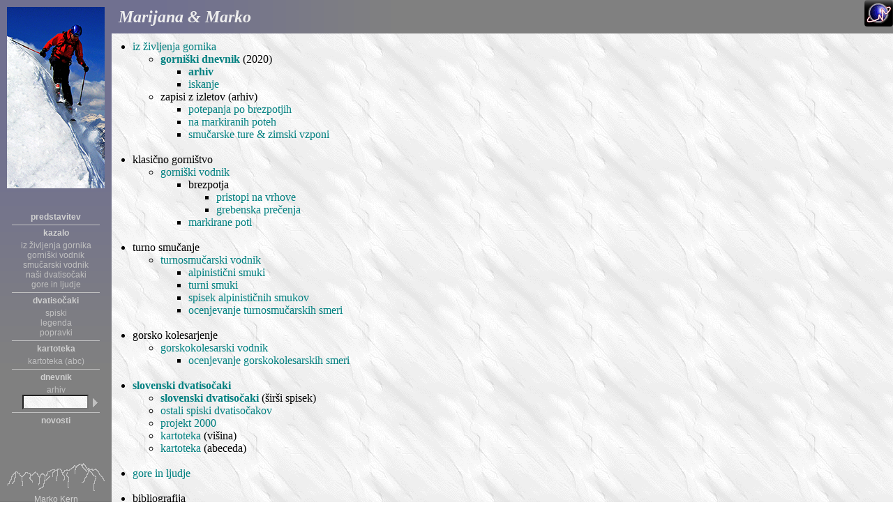

--- FILE ---
content_type: text/html
request_url: https://www2.arnes.si/~mcuder/
body_size: 5946
content:
<html>
<head>
<title>Gore (Marijana & Marko)</title>
<meta http-equiv="Content-Type" content="text/html; charset=utf-8">
<meta name="author" content="Marko Kern, Marijana Cuderman">
<meta name="keywords" content="gore, gorništvo, brezpotja, turno smučanje, gorsko kolesarstvo, slovenski dvatisočaki, fotografija">
<meta name="description" content="Gore - Gorništvo - Brezpotja - Turno smučanje - Gorsko kolesarjenje: gorniški dnevnik, potepanja po brezpotjih, smučarske ture, zimski vzponi, grebenska prečenja, slovenski dvatisočaki, pristopi na vrhove, lažji alpinistični vzponi, gorsko kolesarstvo, turnosmučarski vodniček, alpinistični smuki, planinski vodnik ...">
<meta name="robots" content="all, follow, index">
<link rel="stylesheet" href="mm.css" type="text/css">
<link rel="shortcut icon" href="mmicon.ico">
</head>
<body>
<table class="page" cellspacing="0" cellpadding="0">
<tr><td class="vpage">
<table class="left" cellspacing="0" cellpadding="0">
<tr><td class="clip"><a href="slika.html"><img src="clip.jpg" title="izvirnik"></a></td>
<tr><td class="menu">
<table class="menu" cellspacing="4" cellpadding="0">
<tr><td><a class="head" href="uvod.html">predstavitev</a>
<tr><td class="line">
<tr><td><a class="head" href="index.html">kazalo</a>
<tr><td><a class="menu" href="ture_zapisi.html">iz življenja gornika</a><br>
<a class="menu" href="gornistvo_vodnik.html">gorniški vodnik</a><br>
<a class="menu" href="smuki_vodnik.html">smučarski vodnik</a><br>
<a class="menu" href="2000_slo.html">naši dvatisočaki</a><br>
<a class="menu" href="gore_ljudje.html">gore in ljudje</a>
<tr><td class="line">
<tr><td><a class="head" href="2000_ttn.htm">dvatisočaki</a>
<tr><td><a class="menu" href="2000_spisek.html">spiski</a><br>
<a class="menu" href="2000/2000_legenda.html">legenda</a><br>
<a class="menu" href="2000/2000_popravki.html">popravki</a>
<tr><td class="line">
<tr><td><a class="head" href="2000.htm">kartoteka</a>
<tr><td><a class="menu" href="2000_abc.htm">kartoteka (abc)</a>
<tr><td class="line">
<tr><td><a class="head" href="ture_dnevnik.html">dnevnik</a>
<tr><td><a class="menu" href="ture_arhiv.html">arhiv</a><br>
<table cellspacing="0" cellpadding="0">
<form method="get" action="http://mm.endva.si/cgi/search.pl">
<tr><td class="text"><input class="text" type="text" name="text"></td>
<td><input class="image" type="image" src="search.gif" title="iskanje"></td>
</form>
</table>
<tr><td class="line">
<tr><td><a class="head" href="novosti.html">novosti<!--<font class=new> (23.12.)</font>--></a>
</table>
<tr><td class="zag"><img src="zag.gif"></td>
<tr><td class="mail"><a class="mail" href="mailto:mako_kern@yahoo.com">Marko Kern</a><br>
<a class="mail" href="mailto:manjca@yahoo.com">Marijana Cuderman</a>
</table>
<img src="zig.gif"></td>
<td class="page">
<table class="page" cellspacing="0" cellpadding="0">
<tr><td class="hpage">
<table class="top" cellspacing="0" cellpadding="0">
<tr><td class="title"><a class="title" href="http://www2.arnes.si/~mcuder/index.html" target="_top">Marijana & Marko</a>
<td class="stat"><script src="//t1.extreme-dm.com/f.js" id="eXF-marijana-0" async defer></script></td>
</table>
<tr><td class="main">

<ul class="menu">
  <li><a href="ture_zapisi.html">iz življenja gornika</a>
  <ul>
    <li><a href="ture_dnevnik.html"><b>gorniški dnevnik</b></a> (2020)
    <ul>
      <li><a href="ture_arhiv.html"><b>arhiv</b></a>
      <li><a href="http://mm.endva.si/cgi/search.pl">iskanje</a>
    </ul>
    <li>zapisi z izletov (arhiv)
    <ul>
      <li><a href="ture_brezpotne.html">potepanja po brezpotjih</a>
      <li><a href="ture_markirane.html">na markiranih poteh</a>
      <li><a href="ture_smucarske.html">smučarske ture & zimski vzponi</a>
    </ul>
  </ul>
  <br>
  <li>klasično gorništvo
  <ul>
    <li><a href="gornistvo_vodnik.html">gorniški vodnik</a>
    <ul>
      <li>brezpotja
      <ul>
        <li><a href="brezpotja_pristop.html">pristopi na vrhove</a>
        <li><a href="brezpotja_greben.html">grebenska prečenja</a>
      </ul>
      <li><a href="markacije_vodnik.html">markirane poti</a>
    </ul>
  </ul>
  <br>
  <li>turno smučanje
  <ul>
    <li><a href="smuki_vodnik.html">turnosmučarski vodnik</a>
    <ul>
      <li><a href="smuki_alpinisticni.html">alpinistični smuki</a>
      <li><a href="smuki_turni.html">turni smuki</a>
      <li><a href="smuki_smeri.html">spisek alpinističnih smukov</a>
      <li><a href="smuki_ocene.html">ocenjevanje turnosmučarskih smeri</a>
    </ul>
  </ul>
  <br>
  <li>gorsko kolesarjenje
  <ul>
    <li><a href="kolo_vodnik.html">gorskokolesarski vodnik</a>
    <ul>
      <li><a href="kolo_ocene.html">ocenjevanje gorskokolesarskih smeri</a>
    </ul>
  </ul>
  <br>
  <li><a href="2000_slo.html"><b>slovenski dvatisočaki</b></a>
  <ul>
    <li><a href="2000_ttn.htm"><b>slovenski dvatisočaki</b></a> (širši spisek)
    <li><a href="2000_spisek.html">ostali spiski dvatisočakov</a>
    <li><a href="2000/2000_projekt.html">projekt 2000</a>
    <li><a href="2000.htm">kartoteka</a> (višina)
    <li><a href="2000_abc.htm">kartoteka</a> (abeceda)
  </ul>
  <br>
  <li><a href="gore_ljudje.html">gore in ljudje</a>
  <br><br>
  <li>bibliografija
  <ul>
    <li><a href="povezave.html">povezave</a>
    <li><a href="literatura.html">literatura</a>
  </ul>
  <br>
  <li>dodatek
  <ul>
    <li><a href="http://mm.endva.si/cgi/search.pl">iskanje</a>
    <li><a href="uvod.html">predstavitev</a>
    <li><a href="kazipot.html">kažipot po m&m</a>
    <li><a href="novosti.html">novosti</a>
    <ul>
      <li><a href="novosti_arhiv.html">arhiv</a>
    </ul>
    <li><a href="tehnika.html">tehnični zapisek</a>
    <li><a href="prenova.html">prenova</a>
  </ul>
</ul>
<p align="right">
<a class="sign" href="http://www2.arnes.si/~mcuder/index.html" target="_top">marijana & marko: gore</a>

</table>
</table>
</body>
</html>


--- FILE ---
content_type: text/css
request_url: https://www2.arnes.si/~mcuder/mm.css
body_size: 5447
content:
a.urgent:link, a.urgent:visited	{
	color: red;
	font-size: 16px;
	white-space: nowrap;
	font-weight: bold;
	font-family: Verdana, Tahoma, Arial, Helvetica, sans-serif;
	text-decoration: underline; }
body	{
	padding: 0;
	margin: 0;
	border: 0;
	background-image: url("mm.gif");
	background-attachment: fixed;
	background-repeat: repeat;
	color: black;
	font-family: "Times New Roman", times, serif; }
a.none:link, a.none:visited, a.none:hover, a.none:focus, a.none:active	{
	color: black;
	text-decoration: none; }
a:link	{
	color: #008080;
	text-decoration: none; }
a:visited, a:hover, a:focus, a:active	{
	color: #000080;
	text-decoration: underline; }
a.em	{
	font-weight: bold; }
a.photo:link, a.photo:visited, a.photo:hover, a.photo:focus, a.photo:active	{
	color: #eeeeee;
	white-space: nowrap;
	text-decoration: none; }
a.title:link, a.title:visited, a.title:hover, a.title:focus, a.title:active	{
	font-family: "Times New Roman", times, "Palatino Linotype", serif;
	color: #eeeeee;
	font-size: 24px;
	line-height: 28px;
	white-space: nowrap;
	text-decoration: none; 
	font-weight: bold;
	font-style: italic; }
a.mail:link, a.mail:visited	{
	color: #d0d0d0;
	font-size: 12px;
	font-family: Verdana, Tahoma, Arial, Helvetica, sans-serif;
	text-decoration: none; }
a.mail:hover, a.mail:focus	{
	color: white;
	font-size: 12px;
	font-weight: normal;
	font-family: Verdana, Tahoma, Arial, Helvetica, sans-serif;
	text-decoration: none; }
a.head:link, a.head:visited	{
	color: #d0d0d0;
	font-size: 12px;
	font-weight: bold;
	font-family: Verdana, Tahoma, Arial, Helvetica, sans-serif;
	text-decoration: none; }
a.head:hover, a.head:focus	{
	color: white;
	font-size: 12px;
	font-weight: bold;
	font-family: Verdana, Tahoma, Arial, Helvetica, sans-serif;
	text-decoration: none; }
a.menu:link, a.menu:visited	{
	color: silver;
	font-size: 12px;
	font-family: Verdana, Tahoma, Arial, Helvetica, sans-serif;
	text-decoration: none; }
a.menu:hover, a.menu:focus	{
	color: white;
	font-size: 12px;
	font-weight: normal;
	font-family: Verdana, Tahoma, Arial, Helvetica, sans-serif;
	text-decoration: none; }
a.stat:link, a.stat:visited, a.stat:hover	{
	color: silver;
	font-size: 12px;
	font-family: Verdana, Tahoma, Arial, Helvetica, sans-serif;
	text-decoration: none; }
a.peak:link, a.peak:visited	{
	color: black;
	text-decoration: underline; }
a.peak:hover, a.peak:focus, a.peak:active	{
	color: white;
	text-decoration: underline; }
a.ttn:link, a.ttn:visited	{
	color: black;
	text-decoration: underline; }
a.ttn:hover, a.ttn:focus, a.ttn:active	{
	color: gray;
	text-decoration: underline; }
a.sign:link, a.sign:visited	{
	color: gray;
	font-style: italic;
	text-decoration: none; }
a.new:link, a.new:visited	{
	color: black;
	text-decoration: underline; }
a.new:hover, a.new:active, a.new:focus	{
	color: gray;
	text-decoration: underline; }
table.page, td.page	{
	width: 100%;
	height: 100%;
	vertical-align: top; }
td.vpage	{
	width: 160;
	height: 100%;
	vertical-align: top; }
td.hpage	{
	width: 100%;
	height: 48;
	vertical-align: top; }
td.main	{
	padding: 10;
	width: 100%;
	height: 100%;
	vertical-align: top; }
td.title	{
	padding: 10;
	vertical-align: top; }
td.photo	{
	color: #eeeeee;
	font-size: 18px;
	vertical-align: center; 
	white-space: nowrap;
	font-family: "Times New Roman", times, "Palatino Linotype", serif;
	padding: 0 0 0 10; }
td.stat	{
	padding: 0;
	width: 100%;
	vertical-align: top;
        text-align: right; }
table.top	{
	background: #808080;
	background-image: url("bg_top.bmp");
	background-repeat: repeat-y;
	height: 48;
	width: 100%;
	vertical-align: top;
        text-align: left; }
table.left	{
	background: #808080;
	background-image: url("bg_left.bmp");
	background-repeat: repeat-x;
	color: silver;
	width: 160;
	vertical-align: top;
	text-align: center;
	font-size: 12px;
	font-family: Verdana, Tahoma, Arial, Helvetica, sans-serif; }
td.clip	{
	padding: 10;
        text-align: center; }
td.banner	{
	padding: 4 4 2 4;
        text-align: center; }
td.menu	{
	padding: 20 13 50 13;
	vertical-align: top;
	text-align: center; }
table.menu	{
	width: 134;
        text-align: center;
	font-size: 12px;
	font-family: Verdana, Tahoma, Arial, Helvetica, sans-serif; }
td.line	{
	height: 1;
	background: silver;
	color: silver;
        font-size: 1px; }
td.text	{
	padding: 0 0 0 15; }
td.zag	{
	padding: 0 10 5 10;
	vertical-align: top; }
td.mail	{
	padding: 0 10 300 10;
	height: 100%;
	vertical-align: top;
        text-align: center; }
tr.caption	{
	background: white;}
td.mm	{
	background: #c0c0c0;}
td.x	{
	background: #b0c0b0;}
td.app	{
	background: #c0c0b0; }
td.rh	{
	background: #c0c0c0; }
img	{
	border: 0; }
img.stat	{
	width: 41;
	height: 38; }
img.px	{
	width: 0;
	height: 0; }
font.new	{
	color: silver;
	font-size: 12px;
	font-weight: normal;
	font-family: Verdana, Tahoma, Arial, Helvetica, sans-serif;
	text-decoration: none; }
font.green	{
	color: green; }
font.red	{
	color: red; }
font.blue	{
	color: blue; }
font.tehnomat	{
	color: rgb(80,140,180); }
font.bca	{
	color: rgb(240,60,60); }
font.elan	{
	color: rgb(170,200,40); }
ul.menu	{
	margin: 0 0 0 20;
	padding:  0; }
input.text	{
	background-image: url("mm.gif");
	background-attachment: scroll;
	background-repeat: repeat;
	width: 95;
	color: black; }
input.image	{
	width: 15;
	height: 20; }
